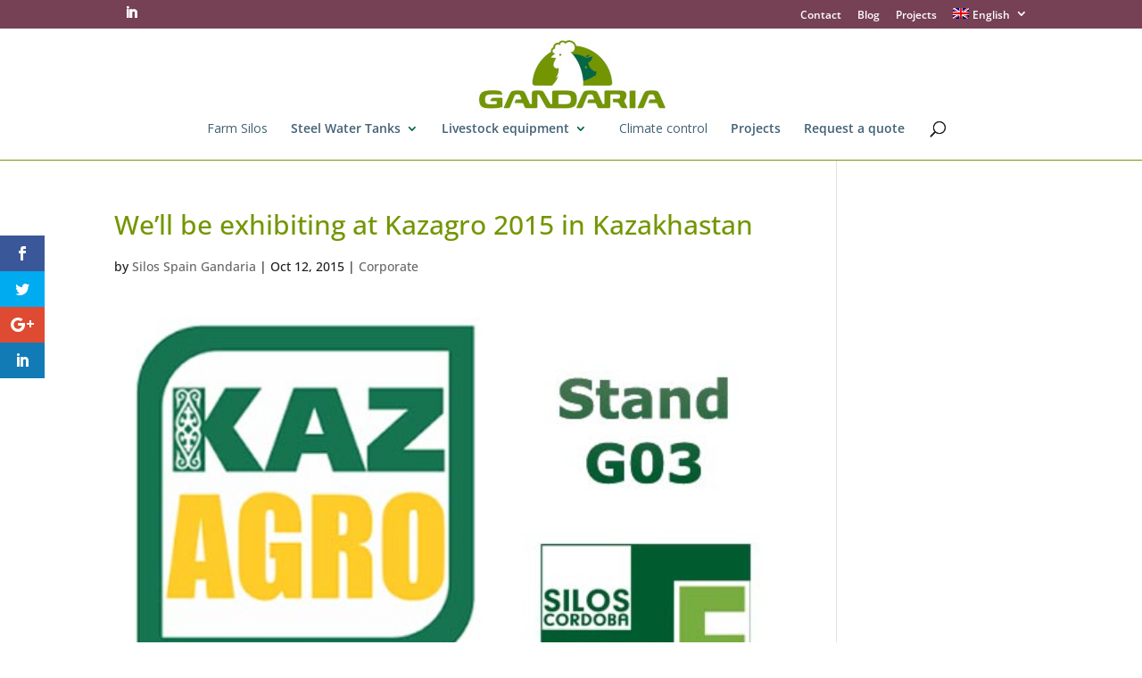

--- FILE ---
content_type: text/css
request_url: https://gandariaspain.com/wp-content/themes/silos/style.css
body_size: 6750
content:
/*
Theme Name:	Plantilla para Silos Córdoba 
Theme URI:	http://siloscordoba.com
Description:	Plantilla para la web  de http://siloscordoba.com. Como base parte de la DIVI.
Author:	Miquel Rubio (mirulu@gmail.com)
Template:	Divi
Version:	1.0.0
Tags: Los mismos que DIVI 
Text Domain:  siloscordoba.com
*/

@import url("../Divi/style.css");

/*color

granate: 764154  
verde: 477641

/** coorporativo  
verde oscuro:  #006643 RGB: (0, 102, 67) 
	degradado al 20% (204, 224, 217) 
	degradado al 40% (153,192,179)
	degradado al 60% (153,192,179)
	degradado al 80% (51,129,103)
	
verde claro: #739600 (115, 154, 0) 
negro: #1e1e1e  

*/

.mfp-title {
	display:none !important;
}

.fa {
	color: #006643 !important; 
	padding-right:2px;
}
.et_pb_blurb_position_left .et_pb_blurb_container {
	padding-left:0px !important;
}
.home h2 {
	font-weight:700;
}
.home h2.entry-title {
	font-weight:inherit !important;
}
.et_pb_promo_description  h2 {
	color: #ffffff !important;
}

.et_pb_slider .et_pb_slide {
	background-position: center top !important;
}
/* admin*/
.cofinanciado img {
	width:55% !important;
	float: right;
	margin-bottom: -60px;
}
.cofinanciado {
	background:#141414 !important;
}
.cofinanciado .et_pb_row {
    padding: 5px !important;
}
.bottom-nav { 
	margin:0 auto !important;
	padding:0 !important;
	text-align:center !important;
}
#et-footer-nav a , #et-footer-nav a:hover, #footer-bottom a {
    color: #ffffff  !important;
}
#et-footer-nav {
    background-color: #141414 !important;
	padding-top:5px;

}
#footer-bottom {
    margin-top: 0px !important;
	padding: 0 !important;
}

#menu-posts-project {
	display:none !important; 
}
#main-content {
    min-height: 300px;
}

/**/
body, html {
	color:#1e1e1e;
}
.et-pb-icon {
	font-size: 20px !important;
	color: #006643 !important;
}
.more-link {
	font-weight:bold; 
	font-size: 1em;
	color: #739600 !important;
}
#main-content .container::before {
	background-color:none !important;
}
/*equipo*/
.page-id-44 #et-info-email {
	display:none;
}
/*certificaciones*/
.page-id-49 .et-pb-icon-circle {
    padding: 15px !important;
	color:#fff !important;
	background-color:inherit !important;
}
#main-footer {
    background-color: #1e1e1e;
}

/*secciones*/
.et_pb_blurb_container {
	vertical-align: middle !important;
}
.et_pb_section {
	padding:5px !important;
}
.et_pb_fullwidth_section {
		padding:0px !important;
}
.et_pb_row {
    padding: 20px 0 !important;
}
/*generales*/
.anchocompleto .et_pb_blurb_content {
	max-width:100% !important;
}
.indentame h1 {
	text-indent:-10000px;
}
.indentame {
	margin-top: -124px;
    padding: 0 !important;
}
.flotaderecha {
	float:right !important;
}
table tr:hover {
	background:#fff;
	font-weight:bold;
}
h1, h2, h3, h4, h5, h6 {
	color: #739600 !important;	
	padding-bottom:20px;
}
h2, .imita_tamano_h2, .product .related h2, .et_pb_column_1_2 .et_quote_content blockquote p {
    font-size: 31px !important;	
	margin-bottom: 15px !important;
	margin-top: 10px !important;
}
h3, .imita_tamano_h3 {
    font-size: 23px !important;
}
h4 {
	font-size:20px !important;
	display:flex;
}
.et_pb_blog_grid h2 {
    font-size: 20px !important;
}
.et_color_scheme_green a {
	color:#739600 ;
}

h2 a {
	color:#739600 !important;
}

.et_color_scheme_green .et-search-form, .et_color_scheme_green .nav li ul, .et_color_scheme_green .et_mobile_menu, .et_color_scheme_green .footer-widget li::before, .et_color_scheme_green .et_pb_pricing li::before {
	border-color: #006643 !important;
}
#top-menu a {
    color: #416176 !important;
}	

#top-menu-nav > ul > li > a:hover, #et-secondary-menu > ul > li > a:hover, #et-info-email:hover, .et-social-icons a:hover {
	opacity:1 !important;
}


span.et-pb-icon-circle-border[style], .et_pb_blurb_2 .et-pb-icon {
    border: none !important;
	background-color:inherit !important;
	border: 0px !important;
	/*color:#1e1e1e !important;*/
}

/*certificaciones*/
	.seccion_certificaciones_gris { background-color: #F5F5F5 !important;color:#1e1e1e !important; padding:50px !important; text-align:left}
	.seccion_certificaciones_gris .et_pb_blurb_content {  max-width: 1900px !important;}
	.seccion_certificaciones_gris .et-pb-icon{ color:#1e1e1e !important;font-size: 20px !important;background-color: inherit !important;} 
	.seccion_certificaciones_gris h3 { font-size: 15px !important;} 
/*certificaciones*/
/*productos*/
.fuerza_tamano_30 {font-size:30px !important;}.fuerza_tamano_35 {font-size:35px !important;}.fuerza_tamano_40 {font-size:40px !important;}.fuerza_tamano_45 {font-size:45px !important;}.fuerza_tamano_50 {font-size:50px !important;}
.centrame {text-align: center !important;}
.blanco, .blanco h2, .blanco h3, .blanco h4, .blanco h5, .blanco h6 {}
.blanco a {font-weight:bold; text-decoration:underline}
/*.fondo_seccion_gris_degradado {background: rgba(0, 102, 67,1)  !important; padding-top: 30px !important;}*/
.fondo_seccion_gris_degradado {background: #F5F5F5 !important; padding-top: 30px !important; color:inherit !important;}
.fondo_seccion_gris_degradado blockquote { padding-left: 20px; border-color: #006643;}
.fondo_seccion_gris_degradado .et-pb-icon {	background-color:inherit !important;border: 0px !important;}
.fondo_seccion_gris_degradado .et_pb_blurb_position_left .et_pb_blurb_container { color: #1e1e1e !important;}
.fondo_seccion_gris_degradado .et_pb_bg_layout_dark h1, .fondo_seccion_gris_degradado .et_pb_bg_layout_dark h2, .fondo_seccion_gris_degradado .et_pb_bg_layout_dark h3, .fondo_seccion_gris_degradado .et_pb_bg_layout_dark h4,.fondo_seccion_gris_degradado  .et_pb_bg_layout_dark h5, .fondo_seccion_gris_degradado .et_pb_bg_layout_dark h6 { 
	color:#739600 !important;
}
.et_pb_blurb_position_left .et_pb_blurb_container, .et_pb_blurb_position_right .et_pb_blurb_container { 
	color: #1e1e1e !important;
}
.fondo_seccion_gris_degradado .blanco a {
	color:#739600 !important;
}
blockquote { padding-left: 20px; border-color: #006643 !important;}
.fondo_seccion_verde_degradado .et-pb-icon {font-size: 21px;color: #ffffff; background-color: #fff !important;border-color: #fff !important;}
/*.fondo_seccion_verde_degradado {background-color: rgba(115, 154, 1) !important; padding-top: 30px !important;} */
.fondo_seccion_verde_degradado {background-color: #ffffff !important; padding-top: 30px !important; color: #1e1e1e;} 
.fondo_seccion_verde_degradado .et_pb_bg_layout_dark, .fondo_seccion_verde_degradado .et_pb_bg_layout_dark h1, .fondo_seccion_verde_degradado .et_pb_bg_layout_dark h2,.fondo_seccion_verde_degradado  .et_pb_bg_layout_dark h3, .fondo_seccion_verde_degradado .et_pb_bg_layout_dark h4, .fondo_seccion_verde_degradado .et_pb_bg_layout_dark h5,.fondo_seccion_verde_degradado  .et_pb_bg_layout_dark h6 {
	 color: #1e1e1e !important;
}
.fondo_seccion_verde_degradado blockquote {color: #1e1e1e ; padding-left: 20px; border-color: #006643;}
.seccion_videos_modelos { background-color: #f5f5f5 !important; }
.seccion_videos_modelos .et-pb-icon{ color:#fff !important;} 
.seccion_videos_modelos .et_pb_blurb_content{ text-align:center !important;} 
.seccion_videos_modelos .et_pb_blurb h4 a { font-size:20px !important; color:#fff !important; text-align:center;} 
.seccion_videos_modelos .et_pb_column_1_3 .et_pb_promo {background-color:transparent !important; text-align:center; border: 15px solid #fff;   padding: 15px !important;} 
.blurb-modelos .et-pb-icon { font-size: 20px !important;}
.blurb-modelos .et_pb_blurb h4, .blurb-modelos .et_pb_blurb h4 a { font-size: 25px !important; margin:0 auto !important; text-align:center}
.separador-blanco-top {	border-top: 100px solid #fff; }
.presenciainternacional .et_pb_testimonial {min-height:315px !important; }
	/*blurb especiales para fichas de productos con fondo gris y verde*/
	.blurb_especial_producto_fondo .et_pb_blurb_container {
		position: absolute;
		top: -50px;
	}
	.blurb_especial_producto_fondo .et_pb_main_blurb_image {
		margin-bottom: 30px;
		margin-top: 30px;
		text-align: center;
	}
	
	/*pop-up*/
	.productos_fondo_verde_pop_up .mfp-figure figure {
		background:#000000;
	}	
	
	/*pop-up*/
/*productos*/





/*proyectos*/

.seccion_categoria_bloques_proyectos {	margin-top: 50px; }
.et_pb_blurb_9 .et-pb-icon {
	background-color: inherit !important;
	border-color: inherit !important;
}
.seccion_categoria_bloques_proyectos .et-pb-icon {
	color:#739600 !important;
	background-color: #fff !important;
    border-color: #739600 !important;
}
.seccion_categoria_bloques_proyectos .et_pb_column {
/*
	border: 5px solid #739600;
    border-radius: 15px 50px 30px 5px;
    padding: 20px;
	 min-height: 262px;
	*/
}
.seccion_categoria_bloques_proyectos h2 a {
	color:#739600 !important;
	font-size:18px; 
	
	position: absolute;
}
.seccion_categoria_bloques_proyectos .et_pb_blurb_container {
	text-align:center;
}
/*proyectos*/

/*general*/
.et_pb_post, #left-area {margin-bottom: 0em !important;padding-bottom: 0px !important;}
.seccion_horitzontal_cta {display:none !important}
.seccion_horitzontal_cta_manual { border-top:30px solid #fff; border-bottom:30px solid #739A00 } 
.seccion_horitzontal_cta_manual { background-color: rgba(115, 154, 0, 1) !important; } 
.seccion_horitzontal_cta_manual .et_pb_row .et_pb_text_align_left { text-align:center !important; } 
.seccion_horitzontal_cta { border-top:30px solid #fff; border-bottom:30px solid red } 
.seccion_horitzontal_cta { background-color:red !important; } 
.seccion_horitzontal_cta .et_pb_row .et_pb_text_align_left { text-align:center !important; } 

.destacado_verde {
	/*background-color: #739600;
    border-left: 50px solid #006643 !important ;
    border-radius: 15px;
    padding: 12px;
    width: 60%;
	font-weight:bold;	*/
	color:#739600 !important;
	text-align:center;
}
/*general*/

/* mega-menu*/
h2.titular_menu_principal {
	font-size:110% !important;
	font-weight:700;	
	color: rgba(0, 0, 0, 0.6) !important;
}
li.oculta_enlace_mega_menu a:first-child {
	/*display:none !important;
	text-indent:10000px;*/
}
li.oculta_enlace_mega_menu img, li.oculta_enlace_mega_menu .et_overlay {
	width:60%;
	margin:0 auto !important;
	text-align:center;
}
/***tratiamientos especiales mega-menu*/
	li.padding_bottom a{
		margin-bottom:30px !important;
	}
	li.no-bold a{
	  font-weight:normal !important;
	  border-bottom: none !important;
	}
	li.sin-border-bottom a{
	   border-bottom: none !important;
	}
	.sin-margen-izquierda {
		margin-left:0px !important;
	}
	li.bold a {
	  font-weight:bold; 
	}
	.left10 {
		margin-left:10px !important;
	}
	/*
	.leftMenos10 a:first-child{
		padding-left:-1px !important;
	}
	*/
	li.leftMenos10 ul.sub-menu li a {
		text-indent:6px !important;
	}
	#top-menu li.mega-menu > ul > li > a:first-child, .fullwidth-menu-nav li.mega-menu > ul > li > a:first-child {
		border-bottom: 1px dotted;
	}
	#top-menu li .menu-item-has-children > a:first-child::after, .fullwidth-menu li li.menu-item-has-children > a:first-child::after {
	top: 0px !important;
	}
	#top-menu li.mega-menu > ul > li, .fullwidth-menu-nav li.mega-menu > ul > li {
		margin: 0 !important;
		width: 20% !important;
		line-height:1em !important;
	}
	#top-menu li.mega-menu ul li li {
		line-height: 1em !important;
	}
	#top-menu li.mega-menu > ul > li > a:first-child, .fullwidth-menu-nav li.mega-menu > ul > li > a:first-child {
		border-bottom: 1px solid #006643;
		min-height: 45px;
		padding-bottom:5px;
	}

	#top-menu li.mega-menu li > a, .fullwidth-menu-nav li.mega-menu li > a {
		/*width: 250px !important;*/
	}
	#top-menu li.mega-menu li > ul, .fullwidth-menu-nav li.mega-menu li > ul {
		/*width: 250px !important;*/
		line-height:1em !important;
	}
	#top-menu li.mega-menu ul li {
		display: block !important;
		float: left !important;
	}
	#top-menu li.mega-menu > ul > li:nth-of-type(4n+1) {
		clear: none;
	}
	#top-menu li.mega-menu > ul, .fullwidth-menu-nav li.mega-menu > ul {
		 
	}
	#top-menu li.mega-menu > ul {
		padding:9px;
	}
	#top-menu li li a {
		padding:5px;
	}

	.et-fixed-header #top-menu li.current-menu-ancestor > a, .et-fixed-header #top-menu li.current-menu-item > a {
		color: #006643 !important;
	}
	#top-menu li.current-menu-ancestor > a, .et-fixed-header #top-menu li.current-menu-item > a {
		color: #006643 !important;
	}
	assa
	
	/***menu peu **/
	.bottom-nav a {
		color: #fff !important;
	}
	.bottom-nav li.current-menu-item > a {
		color: #fff !important;
		font-weight:900 !important;
	}
	/***menu peu **/


	/***menu **/
	.et_fullwidth_nav #main-header .container {
		max-width: 100%;
		padding-left: 0 !important;
		padding-right: 0 !important;
		width: 100%;	
	}
	.et_fullwidth_nav #top-menu li.mega-menu > ul {
		left: 0 !important;
		right: 0 !important;
		width: auto;
	}

	.nav li ul {
		border-color: #ffffff !important;	
	}
	#main-header {
		box-shadow: 0 1px 0 #739600 !important;
	}

	#top-menu .menu-item-has-children > a:first-child::after {
		color: #006643 !important;
	}
	#et-secondary-nav .menu-item-has-children > a:first-child::after {
		color: #ffffff !important;
	}
	.et_color_scheme_green #et_search_icon:hover, .et_color_scheme_green .mobile_menu_bar::before, .et_color_scheme_green .footer-widget h4, .et_color_scheme_green .et_pb_sum, .et_color_scheme_green .et_pb_pricing li a, .et_color_scheme_green .et_pb_pricing_table_button, .et_color_scheme_green .comment-reply-link, .et_color_scheme_green .form-submit input, .et_color_scheme_green .et_pb_bg_layout_light .et_pb_newsletter_button, .et_color_scheme_green .et_pb_contact_submit, .et_color_scheme_green .et_password_protected_form .et_submit_button, .et_color_scheme_green .et_pb_bg_layout_light .et_pb_more_button, .et_color_scheme_green .et_pb_bg_layout_light .et_pb_promo_button, .et_color_scheme_green .et_overlay::before, .et_color_scheme_green .entry-summary p.price ins, .et_color_scheme_green.woocommerce div.product span.price, .et_color_scheme_green.woocommerce-page div.product span.price, .et_color_scheme_green.woocommerce #content div.product span.price, .et_color_scheme_green.woocommerce-page #content div.product span.price, .et_color_scheme_green.woocommerce div.product p.price, .et_color_scheme_green.woocommerce-page div.product p.price, .et_color_scheme_green.woocommerce #content div.product p.price, .et_color_scheme_green.woocommerce-page #content div.product p.price, .et_color_scheme_green #top-menu li.current-menu-ancestor > a, .et_color_scheme_green #top-menu li.current-menu-item > a, .et_color_scheme_green .bottom-nav li.current-menu-item > a {
		color: #006643 !important;		
	}
	

/***tratiamientos especiales mega-menu*/

.et_pb_gutters3 .et_pb_column_1_2 .et_pb_main_blurb_image img, .et_pb_gutters3.et_pb_row .et_pb_column_1_2 .et_pb_main_blurb_image img{
    max-height: 300px !important;
    min-height: 300px !important;
	min-width: 510px;
}
/*blurbs*/	
.et_pb_blurb h4 {
    padding-bottom: 10px;
}
/*ancho mega-menu*/
#top-menu li.mega-menu > ul {
   /* 
	left: 8% !important;
    width: 95% !important;
	*/
}
/*slider*/
.et_pb_slide_description{ 
	min-height:400px;
}
.et_pb_fullwidth_section .et_pb_slide_description{
    background-color: rgba(51,129,103, 0.2) !important;
    color: #ffffff !important;
    float: left;
    font-weight: 700;
    padding: 10% 8% !important;
    width: 90%;
}
.slide-flota-derecha .et_pb_slider_fullwidth_off .et_pb_slide_description {
    background-color: rgba(51,129,103, 0.3) !important;
    float: right !important;
    width: 45% !important;
	font-weight:700;
	color:#ffffff !important;
	padding: 8% 5% !important;
}

.et_pb_fullwidth_slider_0 .et_pb_slide_description h2{
	font-size:28px !important;
	font-weight:700;
	color:#ffffff !important;
}
h2.et_pb_slide_title, .et_pb_slide_content, h2.et_pb_slide_title a {
	color:#ffffff !important;		
}
div.et_pb_slide_title > h3 {
	font-size:20px !important;	
}
/*counters*/
.et_pb_number_counter .percent p span{
    font-size: 40px !important;
    font-weight: 500;
    line-height: 75px;
	font-weight:700;
	color:#ffffff !important;
}
.et_pb_number_counter {
	 border: 1px solid #ffffff;
	 border-radius: 35px;
	 padding:20px;
}
.et_pb_number_counter h3{
	font-size: 14px !important;
	font-weight:300;
}
/*header home*/
.header-content h1, .et_pb_fullwidth_header_subhead {
	font-size: 35px;	
}

.et_pb_fullwidth_header .et_pb_fullwidth_header_container.left .header-content {
    background-color: rgba(122, 175, 66, 0.5);
    top: 75% !important;
    left: 0 !important;
    padding: 25px !important;
	width:80%;
	height: 22% !important;
	position:absolute;
	text-align:center;
}
.et_header_style_centered header#main-header.et-fixed-header .logo_container {
	height:50px !important;
}
.et_pb_fullwidth_header_0.et_pb_fullwidth_header .et_pb_fullwidth_header_scroll a .et-pb-icon {
	font-weight:500;
	font-size: 120px !important;	
	color: rgba(122, 175, 66, 1);
}
.et_pb_fullwidth_header .et_pb_fullwidth_header_scroll {
    text-align: end !important;	
}
.et_pb_fullwidth_header .et_pb_fullwidth_header_scroll {
	bottom: 5px;
}
.et_pb_slider .et_pb_slide {
    box-shadow: 0 0 0 0 rgba(0, 0, 0, 0)!important;
	text-align:center !important;
}
.et_pb_slider .et_pb_slide_0.et_pb_slide .et_pb_slide_description .et_pb_slide_title, .et_pb_slider .et_pb_slide_0 .et_pb_slide_description .et_pb_button_wrapper {
    text-align: center !important;
}
.et_pb_slider {
	height:340px !important;
}
.et_pb_row {
    padding: 10px 0 !important;
}
.et_pb_slider .et_pb_slide, .et_pb_section { 
   	/*background-attachment: fixed;*/
   background-position: center center;
   /* background-size: 100% 100%; */
}
.et_boxed_layout #page-container {
    box-shadow: 0 0 0 0 rgba(0, 0, 0, 0)!important;
}
#proceso-constructivo .et-pb-arrow-prev, #proceso-constructivo .et-pb-arrow-next, #proceso-constructivo .et-pb-arrow-next::before, #proceso-constructivo .et-pb-arrow-prev::before {
    color: #739600 !important;
}
#proceso-constructivo .et_pb_slider .et_pb_slide {
    box-shadow: none !important;
}
#proceso-constructivo .et_pb_container{
	min-height:250px !important;
}
#proceso-constructivo .et_pb_slide_description{
    background-color: transparent !important;
    float: left;
    width: 0%;
}
#mejoras-sistemas .et_pb_section  .et_pb_section_1 .et_section_regular {
	padding:20px 0 0;
}
#mejoras-sistemas ul { 
	line-height: 40px;
}
#mejoras-sistemas h3 {
	font-size:14px !important;
	margin-top: -30px !important;
}
ol.listaletras li {
	list-style-type: lower-latin !important;
}
ol.listaletras {
	line-height: 40px;
}
ul.interlineadolistas li{
	line-height: 40px;	
}
/*home-blurb*/
#inicial-blurb .et_pb_blurb_content, #inicial-blurb .et_pb_main_blurb_image {
	  margin: 0 auto !important;
}
#inicial-blurb .et_pb_blurb img {
    display: block !important;
    transition: all 0.4s ease 0s !important;
	border-radius:0px !important;
	height: 250px;
	width: 270px;
}
#inicial-blurb .et_pb_blurb:hover img {
	opacity:0.4;
	transform:scale1.2;
}
#inicial-blurb .et_pb_blurb a {
    color: #fff !important;
	font-weight:bold;
    text-shadow: 0 0 3px #000;
    transition: all 0.4s ease 0s !important;
}
#inicial-blurb .et_pb_blurb_content {
    max-width: 100% !important;
}
#inicial-blurb .et_pb_blurb {
    background-color: #fff !important;
    overflow: hidden !important;
	 margin-bottom: 0 !important;
}
#inicial-blurb .et_pb_blurb h4 {
    font-variant: small-caps !important;
    margin: 20px 0 50px !important;
    padding: 0 !important;
}
#inicial-blurb .et_pb_blurb_container h4 {
	 color: #fff !important;
    font-size: 28px !important;
    text-shadow: 0 0 3px #000;
}	
#inicial-blurb .et_pb_column {
	margin-right: 0 !important;
}
#inicial-blurb .et_pb_column_1_4 {
	width: 25% !important;
}
#inicial-blurb .et_pb_blurb .et_pb_blurb_container {
    bottom: 0px;
    color: #fff !important;
    font-variant: small-caps;
    line-height: 1.4em;
    padding: 0 10px 20px;
    position: absolute;
    text-align: center;
    width: 100%;
}
#inicial-blurb .et_pb_section .et_pb_row .et_pb_column.et_pb_column_1_4 {
	 width: 100%;
}
#inicial-blurb .et_pb_row {
    border-top: 5px solid #739600;
    margin-top: 20px;
    padding: 0 !important;
}
#inicial-blurb .et_pb_blurb_content p:last-of-type {
	display:none;
}
/*home-blog*/
#home-blog .entry-title {
    font-size: 24px !important;
}
/****************************/
.et_secondary_nav_enabled #page-container #top-header, .et_color_scheme_green .et_pb_counter_amount, .et_color_scheme_green .et_pb_featured_table .et_pb_pricing_heading, .et_color_scheme_green #top-header {
	background-color: #006643 !important;
}
#top-header .container {
	/*
	width:95% !important;
	max-width: 95% !important;
	*/
}


#home, #home .et_pb_section_1, #home .et_pb_row_0 {
    background-color: #739600 !important; 
}
.contadores_home .et_pb_section {
}
.contadores_home .et_pb_number_counter .percent p span, .contadores_home .et_pb_number_counter h3 {
		  color:#fff !important;
	  font-weight:500;
}
.contadores_home .et_pb_number_counter {
	background:#739600;
	 padding:20px;
	 border-radius: 0px !important;
	  min-height: 165px;
}

.et_pb_column_1_3 h2, .et_pb_column_1_4 h2 {
	font-size: 20px !important;	
}

#home h2 {
	color: #fff !important;	
}
.et_pb_blurb h4 {
	font-size: 15px !important;		
}
#clients .et_pb_blurb h4 {
	display:none !important;
}
#imghome .et_pb_fullscreen .et_pb_fullwidth_header_container {
	top:20px;
}
#imghome .et-pb-icon {
    background: rgba(0, 0, 0, 0) none repeat scroll 0 0 !important;
    color: #fff !important;
    font-weight: bold;
	font-size: 6.5em !important;
}
#quefem h4 {
	font-size: 25px !important;		
	font-weight:bold;
}
input[type="checkbox"] {
   
}
input[type="text"], input[type="password"], input[type="tel"], input[type="email"], input.text, input.title, textarea, select {
	color:#000 !important;
	background-color: #fff !important;
    border-bottom: 1px solid #000 !important;
    color: #4e4e4e;
    padding: 2px;
}
div.wpcf7 {
	width: 85%;
}
span.wpcf7-list-item {
    margin: 1em 0 1em 1em !important;
}
/*promo right*/
.et_pb_promo_button .et_pb_button {
	color: #fff !important;	
}
.et_pb_column_1_3 .et_pb_promo {
	background-color: #739600 !important; 
}
.et_pb_more_button, .et_pb_button {
	color: #739600 !important;	
	font-weight:700 !important;	
/*	width: 40%;
	margin: 0 auto auto;*/
}
.et_pb_slider .et_pb_slide_0 .et_pb_slide_description .et_pb_button_wrapper {
	width: 40%;
	margin: 0 auto auto;
}

.et_pb_gallery_grid .et_pb_gallery_item h3, .et_pb_portfolio_grid .et_pb_portfolio_item h2, .et_pb_filterable_portfolio_grid .et_pb_portfolio_item h2 {
    font-size: 22px !important;
}
/*Galeria grid*/
p.et_pb_gallery_caption {
	text-align: left !important; 
}
/*Galeria grid*/



/*color*/


.et_pb_blog_grid .et_pb_post {
	border: none !important;
	padding-bottom: 20px !important;
	margin-bottom: 20px !important;
	margin-top: 20px !important;
}
.pagination {
	font-weight:bold;
	padding-top:20px;
}
#et-info {
	/* width:100% !important;	*/
}
.et-social-icons {
    float: right !important;
}

#et-secondary-menu .et-social-icons {
    left: 0;
    position: absolute;
}
#et-secondary-nav li ul {
    background-color: #739600 !important;
}
#et-secondary-nav li { 
text-align:left;
}
li.wpml-ls-menu-item ul li a, #et-secondary-nav li  ul li a {
	width: auto !important;
}
#et-secondary-nav  .sub-menu {
	width: auto !important;
}
.menu-item-language-current {
	
}
/*wpml*/

#wpml-header #lang_sel_list ul {
    border-top: none !important;
}
#wpml-header { 
	float:right;
	z-index:1000;
}

#wpml-header  #lang_sel_list ul a {
	background: none !important;
    color: #ffffff;
	margin-top: 5px;
	border:none !important;
}
#wpml-header  #lang_sel_list ul li {
	display: inline !important;
    line-height: 25px !important;
    margin: 0 1px 0 0 !important;
    padding: 0 !important;
    white-space: nowrap !important;
	border:none !important;
}

#wpml-header  #lang_sel_list a.lang_sel_sel {
	display:none;
}
a.lang_sel_sel , .icl_lang_sel_bracket, .icl_lang_sel_bracket {
	display:none;
}
#wpml-header #lang_sel_list .lang_sel_list_vertical a {
	
}
.wpml-ls-legacy-list-horizontal.wpml-ls-statics-footer {
    margin-bottom: 0 !important;
}



/*wpml*/
/*ctegorias widget*/

.et_pb_widget ul li {
    background: #739600 none repeat scroll 0 0;
    margin-bottom: 0.5em;
    text-align: center;
	 padding: 10px;
}
.et_pb_bg_layout_light .et_pb_widget li a, .et_pb_bg_layout_light .et_pb_widget li a:hover {
    color: #fff !important;
	 font-size: 1.5em !important;
}
.widget_categories h4 {
	text-align: center;
	display:none;
}
.widget_categories ul li a{
	color:#ffffff !important;
	 font-size: 1.4em !important;
}
/*ctegorias widget*/
/*testimonials*/
.testimonials .et_pb_testimonial {
	min-height:424px;
}
/*testimonials*/
/*contact form 7*/

.wpcf7-text, .wpcf7-textarea, .wpcf7-captchar {
	background-color: #eee !important;
	border: none !important;
	width: 100% !important;
	-moz-border-radius: 0 !important;
	-webkit-border-radius: 0 !important;
	border-radius: 0 !important;
	color: #000 !important;
	padding: 16px !important;
	-moz-box-sizing: border-box;
	-webkit-box-sizing: border-box;
	box-sizing: border-box;
}
.wpcf7-submit {
	color: #006643 !important;
	margin: 8px auto 0;
	cursor: pointer;
	font-size: 20px;
	font-weight: 500;
	-moz-border-radius: 3px;
	-webkit-border-radius: 3px;
	border-radius: 3px;
	padding: 6px 20px;
	line-height: 1.7em;
	background: transparent;
	border: 2px solid;
	-webkit-font-smoothing: antialiased;
	-moz-osx-font-smoothing: grayscale;
	-moz-transition: all 0.2s;
	-webkit-transition: all 0.2s;
	transition: all 0.2s;
	}
.wpcf7-submit:hover {
	background-color: #eee;
	border-color:#eee;
	padding: 6px 20px !important;
}
input:disabled  {
	color: #006643 !important;
    text-decoration: line-through;
	content:"Accepta les clàusules";
}
.form-actions {
	margin-top:15px;
}
/*cookies*/
#cookie-notice .button.wp-default {
    background: none repeat scroll 0 0 #006643 !important;
    border: medium none;
    border-bottom-right-radius: 3px;
    border-top-right-radius: 3px;
    color: #fff;
    font-family: "Raleway",Arial,sans-serif;
    font-size: 12px;
    font-weight: 400 !important; 
    line-height: 1;
    margin: 0 10px 0 -4px;
    padding: 11px 10px 10px !important;
  	text-shadow: none !important;
}
#cookie-notice .button.wp-default:hover {
    color: #fff;
}
.cookie-notice-container p {
 margin-bottom: 5px;  
 color: #666666;
}
.et_pb_slider .et_pb_slide {
	text-align:center !important;
}


	.barraSuperiorIdioma {
		display:none !important;
	}
	.et-hide-mobile {
		display: block !important;
	}
 @media (max-width: 900px) {
	.et_mobile_menu .et_overlay {
		height: 1% !important;
	}
	#lang_sel_click {		
		z-index:10000 !important;		

	}
	.wpml-ls-statics-shortcode_actions, .wpml-ls-statics-shortcode_actions .wpml-ls-sub-menu, .wpml-ls-statics-shortcode_actions a {
		border-color:#ffffff !important;
	}
	.barraSuperiorIdioma {
		display:block;
	}
	.et_pb_slider .et_pb_slide_0 .et_pb_slide_description .et_pb_button_wrapper {
		width: 80%;
	}
	/*hack to WPML 
		.wpml-ls-legacy-list-horizontal.wpml-ls-statics-footer {
			position:absolute;
			top:50px !important;
			z-index:10000 !important;
			margin-bottom:15px !important;
		}
		#main-header {
			 margin-top: 90px !important;
		}
		.wpml-ls-statics-footer {
				background:#ffffff !important;
		}
		.et_header_style_centered #main-header {
			padding:0px !important;
		}
		.wpml-ls-statics-footer, .wpml-ls-statics-footer .wpml-ls-sub-menu, .wpml-ls-statics-footer a {
			border-color: #ffffff;
		}
		.wpml-ls-legacy-list-horizontal a {
			padding: 0px 10px;
		}
		.wpml-ls-legacy-list-horizontal.wpml-ls-statics-footer > ul {
			text-align:left;
		}
		.et_pb_fullwidth_header .et_pb_fullwidth_header_container.left .header-content {
			
		}
		*/
} 
@media (max-width: 460px) {	
	.et_pb_gutters3 .et_pb_column_1_2 .et_pb_main_blurb_image img, .et_pb_gutters3.et_pb_row .et_pb_column_1_2 .et_pb_main_blurb_image img{
		max-height: 250px !important;
		min-height: 250px !important;
		min-width: 275px !important;
	}
	#inicial-blurb .et_pb_column_1_4 {
		width:auto !important;
	}
	.et_mobile_menu .et_overlay {
		height: 1% !important;
		display: none !important;
	}

	.et_pb_fullwidth_header .et_pb_fullwidth_header_container.left .header-content {
		background-color: rgba(0, 93, 49, 0.4);
		border-radius: 20px;
		height: 46% !important;
		left: 0 !important;
		padding: 10px !important; 
		top: 60px !important;
		width: 100%;
	}
	.et_pb_section .et_pb_row .et_pb_column .et_pb_column_1_4 {
		margin: 0 !important;
	}
	.et_pb_section {
		padding-top: 0px !important;
	}
	
	.et_pb_fullwidth_header .et_pb_fullwidth_header_scroll {
		padding-bottom: 50px !important;
		height:50%;
	}
	.header-content h1, .et_pb_fullwidth_header_subhead {
		font-size: 20px;
		font-weight: 500 !important;
	}
	.et_pb_slider .et_pb_container {
		top: 45px;
	}
	.et_pb_fullwidth_slider_0 .et_pb_slide_description {
		width: 100%;
	}
	h2, .imita_tamano_h2, .product .related h2 {
		font-size: 22px !important;
	}
	.et_pb_fullwidth_slider_0 .et_pb_slide_description h2 {
		font-size: 24px !important;
	}

	.et_pb_slide_description, .et_pb_slider_fullwidth_off .et_pb_slide_description h2 {
		font-size: 24px !important;
	}
	.seccion_horitzontal_cta_manual h2 {
		font-size: 30px !important;
	}

	h3, .imita_tamano_h3 {
		font-size: 21px !important;
	}
		.et_pb_slide_description, .et_pb_slider_fullwidth_off .et_pb_slide_description {
		width: 100%;
	}
	.et_pb_column {
		margin-bottom: 25px;
	}	
	.et-social-icons {
		float: none !important;
	}
	#et-secondary-nav, #et-secondary-menu {
		display: block;
		float: left !important;
	}
	#et-info {
		display: none;
	}
	.bottom-nav li {
		display:inherit !important;
		padding: 8px;
		font-size: 14px;
		font-weight: 600;
	}
	.wpml-ls-legacy-list-horizontal .wpml-ls-item {
		padding-left: 30px;
	}
}

/*estilos a mano */

h1.TitularVerdeNegrita, h2.TitularVerdeNegrita, h3.TitularVerdeNegrita, h4.TitularVerdeNegrita, h5.TitularVerdeNegrita, h6.TitularVerdeNegrita {
	color: #006643 !important;
	font-weight:bold !important;
}


--- FILE ---
content_type: text/javascript
request_url: https://gandariaspain.com/wp-content/themes/silos/js/custom.js
body_size: 258
content:
(function($) {
	/* 
	$(document).ready(function() {
		jQuery('li.wpml-ls-menu-item ul.sub-menu').append( '<li class=\"menu-item-language menu-item wpml-ls-slot-36 wpml-ls-item wpml-ls-item-ru wpml-ls-menu-item wpml-ls-last-item\"><a target=\"_blank\" href=\"http://siloscordoba.ro/\">România</a></li>');
		jQuery('#lang_sel_footer ul').append( '<li class=\"menu-item-language menu-item wpml-ls-slot-36 wpml-ls-item wpml-ls-item-ru wpml-ls-menu-item wpml-ls-last-item\"><a target=\"_blank\" href=\"http://siloscordoba.ro/\">România</a></li>');
		jQuery('#lang_sel_list ul').append( '<li class=\"menu-item-language menu-item wpml-ls-slot-36 wpml-ls-item wpml-ls-item-ru wpml-ls-menu-item wpml-ls-last-item\"><a target=\"_blank\" href=\"http://siloscordoba.ro/\">România</a></li>');
	}) */
})(jQuery);